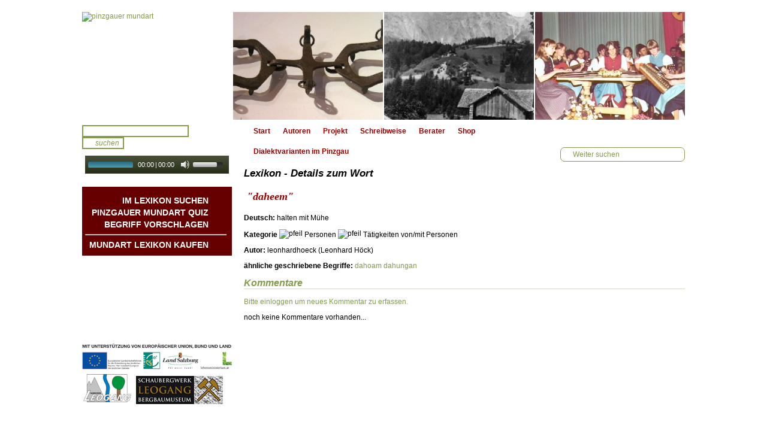

--- FILE ---
content_type: text/html; charset=UTF-8
request_url: http://www.pinzgauer-mundart.at/lexikon/wort/daheem
body_size: 3030
content:


<!DOCTYPE html PUBLIC "-//W3C//DTD XHTML 1.0 Transitional//EN" "http://www.w3.org/TR/xhtml1/DTD/xhtml1-transitional.dtd">
<html xmlns="http://www.w3.org/1999/xhtml">
<head>
<meta http-equiv="Content-Type" content="text/html; charset=utf-8" />
<title>Details zum Wort: daheem - Pinzgauer Mundart Lexikon</title>
<meta http-equiv="Content-Language" content="de" />
	<meta name="description" content="Details zum Wort: daheem. Mundart Begriff f&uuml;r halten mit Mühe" />
	<meta name="keywords" content="Wort, daheem, halten mit Mühe, pinzgauer, mundart, lexikon, deutsch, wï¿½rterbuch" />
<meta name="author" content="klubarbeit.net" />
<meta name="publisher" content="pinzgauer-mundart.at" />
<meta name="copyright" content="pinzgauer-mundart.at" />
<meta name="geo.placename" content="Huetten 10, 5771 Leogang, Österreich" />
<meta name="geo.position" content="47.441800;12.710216" />
<meta name="geo.region" content="AT-Salzburg" />
<meta name="ICBM" content="47.441800, 12.710216" />
<meta name="Robots" content="index, follow"/>
<link rel="shortcut icon" href="http://www.pinzgauer-mundart.at/favicon.ico" />
<link href="http://www.pinzgauer-mundart.at/css/main.css" rel="stylesheet" type="text/css" />
<!--[if IE 6]><link rel="stylesheet" type="text/css" href="http://www.pinzgauer-mundart.at/css/ie6styles.css" /><![endif]-->
<!--[if IE 7]><link rel="stylesheet" type="text/css" href="http://www.pinzgauer-mundart.at/css/ie7styles.css" /><![endif]-->
<link href="http://www.pinzgauer-mundart.at/jscripts/mediaelement/mediaelementplayer.css" rel="stylesheet" type="text/css" />
<link href="http://www.pinzgauer-mundart.at/jscripts/imagezoom/imagezoom.css" rel="stylesheet" type="text/css" />
<link href="http://www.pinzgauer-mundart.at/jscripts/menumatic/MenuMatic.css" rel="stylesheet" type="text/css" />
<script type="text/javascript" src="http://www.pinzgauer-mundart.at/jscripts/mootools-1.2.5-core-yc.js"></script>
<script type="text/javascript" src="http://www.pinzgauer-mundart.at/jscripts/mootools-1.2.5.1-more.js"></script>
<script type="text/javascript" src="http://www.pinzgauer-mundart.at/jscripts/swfobject.js"></script>
<script type="text/javascript" src="http://www.pinzgauer-mundart.at/jscripts/clientcide/clientcide.2.2.0.compressed.js"></script>
<script type="text/javascript" src="http://www.pinzgauer-mundart.at/jscripts/imagezoom/imagezoom.js"></script>
<script type="text/javascript" src="http://www.pinzgauer-mundart.at/jscripts/menumatic/MenuMatic_0.68.3-source.js"></script>
<script type="text/javascript" src="http://www.pinzgauer-mundart.at/jscripts/mediaelement/jquery.js"></script>
<script type="text/javascript" src="http://www.pinzgauer-mundart.at/jscripts/mediaelement/mediaelement-and-player.js"></script>
<script type="text/javascript" src="http://www.pinzgauer-mundart.at/jscripts/pmjs.js"></script>
<!--<script type="text/javascript" src="http://www.pinzgauer-mundart.at/nifty/niftyplayer.js"></script>-->
    <script type="text/javascript" src="http://www.pinzgauer-mundart.at/jscripts/pm_mediaelement.js"></script>
 <script type="text/javascript">
<!--
var lex_words_id = 252; // word id for javascript
-->
</script><meta property="og:title" content="Pinzgauer Mundart Lexikon"/>
<meta property="og:type" content="website"/>
<meta property="og:image" content="http://www.pinzgauer-mundart.at/layout/ogimage-std.png"/>
<meta property="og:image:width" content="600"/>
<meta property="og:image:height" content="315"/>
	<meta property="og:site_name" content="Pinzgauer Mundart"/>
	<meta property="og:description" content="Details zum Wort: daheem. Mundart Begriff f&uuml;r halten mit Mühe" />
</head>

<body>
<div id="fb-root"></div>
	<div id="centeringcontainer">

		<div class="redline"></div>
				<div id="headercontainer">
			<a href="http://www.pinzgauer-mundart.at/" title="pinzgauer mundart"><img src="http://www.pinzgauer-mundart.at/layout/pm_logo.gif" alt="pinzgauer mundart" border="0" /></a>
			<a href="http://www.pinzgauer-mundart.at/teaser_images/8.jpg" title="Staigaisn" rel="imagezoom[global]"><img src="http://www.pinzgauer-mundart.at/teaser_images/8_thumb.jpg" alt="Staigaisn" border="0" /></a>
			<a href="http://www.pinzgauer-mundart.at/teaser_images/3.jpg" title="Keglboo" rel="imagezoom[global]"><img src="http://www.pinzgauer-mundart.at/teaser_images/3_thumb.jpg" alt="Keglboo" border="0" /></a>
			<a href="http://www.pinzgauer-mundart.at/teaser_images/4.jpg" title="Stuummuse" rel="imagezoom[global]" class="lastitem" ><img src="http://www.pinzgauer-mundart.at/teaser_images/4_thumb.jpg" alt="Stuummuse" border="0" /></a>
			<div class="clearclass"></div>
		</div>
		<div class="redline"></div>
				<div id="menucontainer">
			<div id="searchbox">
				<form name="searchform" id="searchform" method="post" action="http://www.pinzgauer-mundart.at/lexikon/suche" enctype="application/x-www-form-urlencoded">
					<input type="text" name="searchtext" id="searchtext" value="" title="Suchbegriff eingeben" class="searchtext" />
					<input type="submit" name="searchsubmit" id="searchsubmit" value="suchen" alt="suchen" title="suchen" />
				</form>
			</div>
			<div id="audiobox">
				<!--<object type="application/x-shockwave-flash" data="http://www.pinzgauer-mundart.at/nifty/niftyplayer.swf?as=0" width="165" height="40" id="pmplayer">
					<param name="movie" value="http://www.pinzgauer-mundart.at/nifty/niftyplayer.swf?as=0" />
					<param name="allowScriptAcess" value="sameDomain" />
					<param name="quality" value="best" />
					<param name="bgcolor" value="#849B4D" />
					<param name="scale" value="noScale" />
					<param name="salign" value="TL" />
				</object>
				-->
                <audio id="pmplayer" src="/jscripts/mediaelement/point1sec.mp3" type="audio/mp3" controls="controls" style="width: 235px; height: 30px;"></audio>
				<h2 class="clearclass"><a href="#" id="player_autostart_toggle" title="autostart an/aus">Autoplay</a> audio galerie</h2>
			</div>
			<div id="audiochoosebox">
				<ul id="audiolist">
							<li></li>
				</ul>
				<div id="lexikonlinks">
				<a href="http://www.pinzgauer-mundart.at/lexikon" title="im Lexikon suchen" class="lexikonlink" style="font-size:14px; text-transform:uppercase;">Im Lexikon suchen</a>
				<a href="http://www.pinzgauer-mundart.at/quiz" title="NEU: Pinzgauer Mundart Quiz" style="font-size:14px; text-transform:uppercase;">Pinzgauer Mundart QUIZ</a>
				<a href="#" title="Begriff vorschlagen" class="addwordlink" style="font-size:14px; text-transform:uppercase;" id="add_word_button">Begriff vorschlagen</a>
									<hr />
					<a href="http://www.pinzgauer-mundart.at/info/shop" title="NEU: Pinzgauer Mundart Shop" class="quizlink" style="font-size:14px; text-transform:uppercase;">Mundart Lexikon Kaufen</a>
				</div>
			</div>
			<div id="additionalbox">
				<a href="http://www.pinzgauer-mundart.at/autoren/dichtung" title="Mundart Dichter" class="lexikonlink">Mundart DichterInnen</a>
				<a href="http://www.pinzgauer-mundart.at/autoren/geschichten" title="Mundart Geschichten" class="lexikonlink">Geschichten &amp; Br&auml;uche</a>
				<a href="http://www.pinzgauer-mundart.at/autoren/lieder" title="Mundart Lieder" class="lexikonlink">Liedbeispiele</a>
										<a href="http://www.pinzgauer-mundart.at/info/kontakt" title="Kontakt">Kontakt</a>
			<a href="http://www.pinzgauer-mundart.at/info/impressum" title="Impressum">Impressum</a>
			<a href="http://www.pinzgauer-mundart.at/info/datenschutz" title="Datenschutz">Datenschutz</a>
				</div>
			<div id="iconbox">
			<a href="http://www.europa.eu/" target="_blank" title="Unterst&uuml;tzt von Europ&auml;ischer Union, Bund und Land"><img src="http://www.pinzgauer-mundart.at/icon/logoleiste.gif" alt="" border="0" /></a>
			<a href="http://www.leogang.at" title="Gemeinde Leogang - Salzburger Land" target="_blank"><img src="http://www.pinzgauer-mundart.at/icon/icon_leogang.gif" border="0" alt="Gemeinde Leogang - Salzburger Land" /></a>
			<a href="http://www.museum-leogang.at" title="Museum Leogang - Salzburger Land" target="_blank"><img src="http://www.pinzgauer-mundart.at/icon/icon_mueseum.gif" border="0" alt="Museum Leogang - Salzburger Land" /></a>
				<!--<a href="http://www.europa.eu/" title="Europ&auml;ische Union" target="_blank"><img src="http://www.pinzgauer-mundart.at/icon/icon_eu.gif" border="0" alt="Europ&auml;ische Union" /></a><a href="http://www.salzburg.gv.at/" title="Land Salzburg" target="_blank"><img src="http://www.pinzgauer-mundart.at/icon/icon_landsalzburg.gif" border="0" alt="Land Salzburg" /></a>-->
				<div class="clearclass"></div>
			</div>
					</div>
				<div id="maincontainer">
			<ul id="mainmenu">
			<li><a href="http://www.pinzgauer-mundart.at/info/startseite" title="Start">Start</a></li>
			<li><a href="http://www.pinzgauer-mundart.at/info/autoren" title="Autoren">Autoren</a></li>
			<li><a href="http://www.pinzgauer-mundart.at/info/projekt" title="Projekt">Projekt</a></li>
			<li><a href="http://www.pinzgauer-mundart.at/info/schreibweise" title="Schreibweise">Schreibweise</a></li>
			<li><a href="http://www.pinzgauer-mundart.at/info/berater" title="Berater">Berater</a></li>
			<li><a href="http://www.pinzgauer-mundart.at/info/shop" title="Shop">Shop</a></li>
			<li><a href="http://www.pinzgauer-mundart.at/info/dialektvarianten-im-pinzgau" title="Dialektvarianten im Pinzgau">Dialektvarianten im Pinzgau</a></li>
	</ul>																<a href="#" title="zur&ouml;ck" class="backlink" id="detail_backlink">Weiter suchen</a>
<h1>Lexikon - Details zum Wort</h1>
<a href="http://www.pinzgauer-mundart.at/lex_words_audio/252.mp3" title="Wort anh&ouml;ren" class="play_audio_file audiolink">&nbsp;</a>
<p class="word_mundart">&quot;daheem&quot;</p>
<div><strong>Deutsch:</strong> halten mit Mühe </div>

	<p class="category_breadcrumb"><strong>Kategorie </strong><img src="http://www.pinzgauer-mundart.at/layout/arrow_right_white.gif" alt="pfeil" border="0" /> Personen <img src="http://www.pinzgauer-mundart.at/layout/arrow_right_white.gif" alt="pfeil" border="0" /> Tätigkeiten von/mit Personen</p>
<p><strong>Autor:</strong> leonhardhoeck (Leonhard Höck)</p>
<p><strong>&auml;hnliche geschriebene Begriffe:</strong> <a href="http://www.pinzgauer-mundart.at/lexikon/wort/dahoam" title="&auml;hnlicher Begriff: daheim">dahoam</a> 
<a href="http://www.pinzgauer-mundart.at/lexikon/wort/dahungan" title="&auml;hnlicher Begriff: verhungern">dahungan</a> 
</p>

<div id="word_comments">
<h2>Kommentare</h2>
<a href="#" title="bitte Einloggen oder Registrieren" onclick="$('user_login_action').fireEvent('click');return false;">Bitte einloggen um neues Kommentar zu erfassen.</a><p>noch keine Kommentare vorhanden...</p>
</div>

																						<noscript><p class="error">Bitte aktivieren Sie Javascript in Ihrem Browser um alle Funktionen dieser Webseite nutzen zu k&ouml;nnen!!</p></noscript>
		</div>

<div id="footer">
			&copy; Dr. Alois Schwaiger :: Dietrichsteinstr. 8 :: 5020 Salzburg :: <a href="/alois.schwaiger|aon.at" title="Email" class="obmlink">Email</a>
			<div id="footer_bottomlogo"></div>
		</div>
	</div>
</body>
</html>

--- FILE ---
content_type: text/css
request_url: http://www.pinzgauer-mundart.at/css/main.css
body_size: 4137
content:
@charset "utf-8";
/* CSS Document pinzgauer-mundart.at */

body,td,th {
	font-family: Arial, Helvetica, sans-serif;
	font-size: 12px;
	color: #000;
}
body {
	background-color: #FFF;
	margin:15px 0 0 0;
	padding:0;
}
a:link {
	color: #849B4D;
	text-decoration: none;
}
a:visited {
	text-decoration: none;
	color: #849B4D;
}
a:hover {
	text-decoration: none;
	color: #600;
}
a:active {
	text-decoration: none;
	color: #849B4D;
}
h1 {
	font-size: 17px;
	font-style:italic;
}
h2 {
	font-size: 16px;
	font-style:italic;
	color:#849B4D;
	border-bottom:1px solid #D2D8C2;
}
h3 {
	font-size: 14px;
}

.floatbreaker { clear:both; height:1px; margin:0; padding:0; }

/* CONTAINERS */

#centeringcontainer {
	width:1006px;
	margin:auto;
	background:url(../layout/green_rightside.gif) repeat-y top left;
}

.redline {
	height:3px;
	padding-bottom:2px;
	background:url(../layout/red_line.gif) no-repeat #FFF;
}

.clearclass {
	clear:both;
}

#headercontainer {
	height:180px;
	padding-bottom:2px;
	background-color:#FFF;
}

#headercontainer_left {
	float:left;
	width:250px;
	height:180px;
	padding-bottom:2px;
}

#leftwrapcontainer {
	float:left;
	width:250px;
	margin-right:16px;
}

#headercontainer a {
	display:block;
	float:left;
	width:250px;
	height:180px;
	margin-right:2px;
	overflow:hidden;
}
#headercontainer .lastitem {
	margin-right:0px;
}

#menucontainer {
	float:left;
	width:250px;
	min-height:350px;
	margin-right:20px;
	padding-bottom:70px;
}

.greenstart {
	height:9px;
	background:url(../layout/green_menutop.gif) no-repeat #FFF;
}

#maincontainer {
	float:left;
	width:736px;
	min-height:200px;
	padding-bottom:20px;
}
#maincontainer h1, #maincontainer h2 {
	clear:left;
}

#mainmenu {
	margin:5px 5px 5px 0;
	padding:0;
	width:460px;
	list-style-type:none;
}
#mainmenu li { float:left; }
#mainmenu a { display:block; color:#900; margin-right:5px; padding-left:16px; background:url(../layout/bullet_pmgreen.gif) no-repeat; font-weight:bold; margin-bottom:20px; }
#mainmenu a:hover { color:#849B4D; }
#mainmenu .menu-current { background-image:url(../layout/arrow_down_white.gif); }

#footer {
	position:relative;
	clear:both;
	height:20px;
	line-height:20px;
	background:url(../layout/green_footer.gif) no-repeat #FFF;
	padding:0 0 0 258px;
	color:#999;
	font-size:11px;
}
#footer a { color:#888686; }
#footer_bottomlogo { position:absolute; width:167px; height:64px; top:-64px; left:75px; background:url(../layout/pm_logo_bottom.gif); }


#searchbox { background-color:#FFF; padding:2px 0px 3px 0px; }
#searchbox form { margin:0; padding:0; }
#searchbox input { background-color:#FFF; border:2px solid #849B4D; font-size:12px; color:#849B4D; font-style:italic; }
#searchbox input[type=text] { width:170px; }
#searchbox input[type=submit] { width:70px; background:url(../layout/icon_search.gif) no-repeat; cursor:pointer; text-align:right; }


#audiobox { padding:8px 9px 8px 5px; text-align:right; z-index:-10; }
#audiobox #playbutton { display:block; background:url(../layout/icon_play.gif) no-repeat center center; width:20px; height:20px; cursor:pointer; float:right; }
#audiobox #playbutton:hover { background-image:url(../layout/icon_play_hover.gif) }
#audiobox #pausebutton { display:block; background:url(../layout/icon_pause.gif) no-repeat center center; width:20px; height:20px; cursor:pointer; float:right; }
#audiobox #pausebutton:hover { background-image:url(../layout/icon_pause_hover.gif) }
#audiobox h2 { padding-right:4px; font-size:11px; color:#FFF; margin:0; padding:0; border:0; }

#audiochoosebox { padding:8px 9px 8px 5px; text-align:right; background-color:#660000; color:#FFF; }
#audiochoosebox a { color:#FFF; }

#audiolist { margin:0 0 5px 0; padding:0; list-style-type:none; font-style:italic; }
#audiolist a { display:block; padding-right:20px; background:url(../layout/icon_sound.gif) no-repeat top right; }
#audiolist a:hover { background-image:url(../layout/icon_sound_hover.gif); }
#audiolist .nowplaying a { background-image:url(../layout/icon_sound_hover.gif); }

#player_autostart_toggle { margin-right:10px; font-size:10px; color:#FFF; }
#player_autostart_toggle.noautostart { color:#900 !important; }

#add_word_button { line-height:20px; font-weight:bold; padding-right:20px; background:url(../layout/icon_addword.gif) no-repeat top right; margin-right:10px; }

#additionalbox { padding:8px 9px 8px 5px; text-align:right; }
#additionalbox a { display:block; color:#FFF; line-height:20px; font-weight:bold; padding-right:20px; background:url(../layout/page_white_text.gif) no-repeat top right; margin-right:10px; }
#additionalbox a:hover, #additionalbox .menu-current { color:#900; }
#additionalbox .menu-current { background-image:url(../layout/page_white_text_current.gif); }

#lexikonlinks { text-align:right; }
#lexikonlinks a { display:block; color:#FFF; line-height:20px; font-weight:bold; padding-right:20px; background:url(../layout/page_red_text.gif) no-repeat top right; margin-right:10px; }
#lexikonlinks a:hover, #lexikonlinks .menu-current { color:#849B4D; }
#lexikonlinks .addwordlink { background-image:url(../layout/icon_addword.gif); }
#lexikonlinks .lexikonlink { background-image:url(../layout/icon_lupe_red.gif); }
#lexikonlinks .quizlink { background-image:url(../layout/star.png); }

#iconbox { padding:4px 0px 4px 0px; text-align:left; background-color:#FFF; font-size:9px; }
#iconbox p { margin:0; padding:0 0 0 5px; color:#999; }

#imagelist { margin:0 0 0 0; padding:0; list-style-type:none; }
#imagelist a { display:block; border-bottom:2px solid #FFF; }

#audiochoosebox, #additionalbox { border-top:2px solid #FFF; }



.clearhere {
	clear:both;
}

.error, .message {
	clear:both;
	list-style-type:none;
	margin:5px 0 5px 0;
	padding:5px;
	background-color:#900;
	border:1px solid #000;
	color:#FFF;
	font-size:11px;
}
.message { background-color:#849B4D; }
.error li, .message li { padding-left:20px; background:url(../layout/error_red.gif) no-repeat; }
.message li { background-image:url(../layout/accept_green.gif); }


/* LEXIKON FRONT VIEW STYLES */

#cat_selectors {
	clear:both;
	float:right;
	width:220px;
	text-align:left;
}
.catchooserlink { line-height:20px; font-weight:bold; padding-left:20px; background:url(../layout/arrow_right_green.gif) no-repeat top left; }
#javascript_catmenu { display:none; margin:0; padding:0; list-style-type:none; width:220px; }
#javascript_catmenu .js_root_cat { text-decoration:none; display:block; padding:4px 6px 4px 20px; background-color:#fff ; -moz-border-radius: 7px; -webkit-border-radius: 7px; border:1px solid #849B4D; background:url(../layout/arrow_right_white.gif) 2px 4px no-repeat; }


.categorylisting { margin:0 0 0 0px; padding:0; list-style-type:none; }
.categorylisting li a { display:block; padding-left:20px; background:url(../layout/arrow_down_white.gif) no-repeat top left; font-weight:bold; }
.categorylisting li ul { margin:0; padding:0; margin-bottom:20px; list-style-type:none; }
.categorylisting li ul li { margin-left:40px; }
.categorylisting li ul li a { display:block; padding-left:20px; background:url(../layout/bullet_pmgreen.gif) no-repeat top left;}

#wordlistingtable {
	border-collapse:collapse;
	width:100%;
}
#wordlistingtable th { text-align:left; font-weight:bold; color:#849B4D; padding:2px; }
#wordlistingtable th a { display:block; padding-left:20px; background:url(../layout/arrow_sort_grey.gif) no-repeat;  }
#wordlistingtable th a.current_sort { background:url(../layout/arrow_sort.gif) no-repeat;  }
#wordlistingtable td { text-align:left; color:#000; padding:2px; border:1px solid #CCC; vertical-align:top; }
#wordlistingtable .odd-row { background-color:#EFEFEF; }
#wordlistingtable th { background-color:#CCC; border:1px solid #CCC; }
#wordlistingtable td.mediarow { border-left:0; border-right:0; }
#wordlistingtable tr.tr_hovered { background-color:#D7DFC3; }
#wordlistingtable td a:visited { color:#B8C893; }
#wordlistingtable .word_artikel { font-size:smaller; font-style:italic; }
#wordlistingtable .beispielinfo { font-size:smaller; font-style:italic; display:inline; margin-left:10px; color:#900; }
#wordlistingtable .beispielinfo p { margin:0; padding:0; display:inline; }

.detailbeispielinfo { font-style:italic; display:inline; margin-left:10px; color:#849B4D; }
.detailbeispielinfo p { display:inline; margin:0; padding:0; }


.play_audio_file { display:block; }

.tip { border:1px dotted #849B4D; background-color:#FFF; padding:4px; }
.tip-title { font-weight:bold; }
.tip-text { color:#CCC; }

.category_breadcrumb img { vertical-align:bottom; }

.alphaindexcontainer { margin:5px 5px 5px 0; }
.alphaindexcontainer a { }
.alphaindexcontainer a.current_index { color:#600; }

.pageindexcontainer { margin:5px 5px 5px 0; }
.pageindexcontainer a.current_index { color:#600; }
.pageindexcontainer a.nopageswitch { cursor:default; color:#999; }
.directprevnext { float:left; width:180px;  margin-right:10px; }
.directlinks { float:left; width:280px;  margin-right:10px; }
.pagetext { float:left; width:259px; font-size:11px; text-align:right; }


.word_mundart { font-size:18px; font-style:italic; font-family:Georgia, "Times New Roman", Times, serif; font-weight:bold; color:#900; margin-left:5px; }
.word_icons { float:left; width:270px; height:137px; }

.audiolink { background:url(../layout/icon_audio_detail.jpg) no-repeat; display:block; float:right; width:130px; height:115px; margin:5px 5px 0 5px; }
/*.backlink { clear:both; display:block; float:right; width:150px; padding-right:20px; background:url(../layout/arrow_right_white.gif) no-repeat top right; text-align:right; font-weight:bold; }*/
.backlink { text-decoration:none; display:block; padding:4px 6px 4px 20px; background-color:#fff ; -moz-border-radius: 7px; -webkit-border-radius: 7px; border:1px solid #849B4D; background:url(../layout/arrow_right_white.gif) 2px 4px no-repeat; display:block; float:right; width:180px; }

.wordimagelist { list-style-type:none; margin:0; padding:0; }
.wordimagelist li { width:252px; float:left; margin:2px; }
.wordimagelist img { border:1px solid #000; }

.comment_text { border:1px solid #CCC; background-color:#EFEFEF; width:350px; height:50px; font-family:Tahoma, Geneva, sans-serif; font-size:11px; }
.comment_text:hover { background-color:#C5CEAF; border:1px solid #000; }

#usermanagementcontainer { width:270px; float:right; height:40px; text-align:right; font-size:11px; }

.stickyform label {
	margin-top:5px;
	color:#000;
	display:block;
	text-align:left;
}
.stickyform .field_info {
	color:#CCC;
	display:block;
	width:250px;
	margin-right:5px;
	font-style:italic;
	font-size:11px;
}
.stickyform input {
	border:solid 1px #CCC;
	background-color:#EFEFEF;
	width:250px;
}
.stickyform select {
	border:1px solid #666;
	background-color:#EFEFEF;
}
.stickyform fieldset {
	padding:8px;
}
.stickyform legend {
	margin-bottom:5px;
}
.stickyform .checkbox_sticky {
	width:auto;
	display:inline;
}
.stickyform textarea {
	border:1px solid #666;
	background-color:#EFEFEF;
	width:300px;
	height:100px;
}
#do_reload_page {
	padding-left:38px;
	line-height:35px;
	background:url(../layout/loading.gif) no-repeat;
}

.comment_container {
	margin-bottom:8px;
	padding:2px 5px 2px 5px;
	border:1px solid #CCC;
	background-color:#EFEFEF;
}
.comment_heading {
	margin:0;
	padding:0 0 2px 0;
	font-size:11px;
	color:#849B4D;
	border-bottom:1px dotted #999;
}
.comment_textcontainer {
	margin:0;
	padding:5px 0 0 5px;
}

.comment_delete_action {
	float:right;
	width:16px;
	height:16px;
}

#user_comment_action {
	display:block;
	margin-bottom:5px;
	padding-left:20px;
	background:url(../layout/comments_white.gif) no-repeat;
}

.autocompleter-choices {
	margin:0;
	padding:0;
	border:0;
    background-color:#C8D8A1 !important;
}
.autocompleter-choices li {
	border:0px !important;
	font-family:Tahoma, Geneva, sans-serif;
	font-size:11px;
	background-color:#C8D8A1;
	color:#000;
    margin: 2px;
}

#author-acc { min-height:600px; }
.toggler {
	cursor:pointer;
	border-bottom:1px solid #849B4D;
	padding:3px;
	margin-top:5px;
	clear:both;
	font-family:Georgia, "Times New Roman", Times, serif;
	font-style:italic;
}
.element { }

.author_images { float:left; width:270px; padding:5px; }
.author_images img { margin-bottom:2px; border:1px solid #000; }
.author_audio { float:left; width:400px; padding:5px; margin-right:10px; }
.author_audio a { padding-left:27px; background:url(../layout/sound_none.png) no-repeat; }
.author_audio a:hover { background:url(../layout/sound.png) no-repeat; }

#newestwords_info { float:right; width:200px; border:1px solid #849B4D; padding:2px; margin:5px; }
#newestwords_info p, #newestwords_info ul { margin:2px; padding:2px; }
#newestwords_info ul { list-style-type:none; }
#newestwords_info a, #newestwords_info img  { display:inline; }
#newestwords_info img { vertical-align: bottom; }

.clickMobile {
    display: block;
    text-align: center;
    margin-top: 10px;
    color:#000 !important;
}
.clickMobile:hover {
    color:#000 !important;
}

.bigfont td, .bigfont th { font-size:larger !important; }

#guestbook_comment_action { line-height:20px; font-weight:bold; padding-left:20px; background:url(../layout/comments_add_white.gif) no-repeat; margin-bottom:10px; display:block; }

#pmquiz .radio-quiz { margin-left:-20px; }
#pmquiz .word_answers { margin-left:150px; }
#pmquiz fieldset { display:none; -webkit-border-radius: 8px; -moz-border-radius: 8px; border-radius: 8px; border-color:#660000; }
#pmquiz fieldset legend { font-weight:bold; }
#pmquiz .confirmWord, #pmquiz .quizReady { display:block; line-height:40px; font-size:18px; font-weight:bold;  }
#pmquiz .confirmWord { background:url(../layout/quiz-next.png) no-repeat center left; padding-left:35px; }
#pmquiz .quizReady { background:url(../layout/quiz-finish.png) no-repeat center left; padding-left:35px; }

#quizstart { display:block; font-size:xx-large; font-weight:bold; margin:15px; background:url(../layout/quiz-start.png) no-repeat center left; padding-left:40px; }
#quizover { }

.wordresult { 
	margin-bottom:10px;
	border:1px solid #666;
	padding:4px; height:85px;
	-moz-border-radius: 8px;
	border-radius: 8px; 
	padding:8px;
	background:#B7C497;
}
.wordresult .word_mundart { width:260px; float:left; margin-right:5px; }

#quiz-timer { float:right; width:150px; }

.fbshare { 
	background:#B7C497;
	border:1px solid #600;
	-webkit-border-radius: 8px;
	-moz-border-radius: 8px;
	border-radius: 8px; 
	padding:8px;
}

#newSeedButton { display:none; margin-top:40px; background-color:#FFF; border:0; color:#849B4D; font-weight:bold; cursor:pointer; }

/*** GUTSCHEINE ***/

.ebook_checkout_box {
	margin: 25px 0px;
	padding: 15px;
	background: #EFEFEF;
	border: 1px solid #CCC;
	border-radius: 5px;
}

#gutscheinform {
	margin-top: 25px;
}

.gutscheine_listing {
	float: left;
	overflow: hidden;
	margin-bottom: 10px;
	margin-right: 25px;
}
.gutschein_preview {
	width: 180px;
	height: 397px;
	text-align: center;
	float: left;
	margin: 10px;
}
.gutscheine_listing h2 {
	font-size: 13px;
	font-weight: normal !important;
	margin-bottom: 5px;
	margin-top: 2px;
	padding: 0px;
	text-align: center;
}
.gutschein_img img {
	margin-bottom: 6px;
	-webkit-box-shadow: 0px 0px 5px 0px rgba(50, 50, 50, 0.75);
	-moz-box-shadow:    0px 0px 5px 0px rgba(50, 50, 50, 0.75);
	box-shadow:         0px 0px 5px 0px rgba(50, 50, 50, 0.75);
	max-width: 100%;
	height: auto;
}

.goback {
	display: inline-block;
	margin-top: 15px;
	padding: 2px 4px;
	background: #FF9900;
	border: 1px solid #000;
	color:#000 !important;
	font-size: 14px;
}

.gutschein_payment { margin-top: 15px; }
.gutschein_payment .form_row { overflow: hidden; margin-bottom: 5px; }
.gutschein_payment label { float: left; width: 130px; margin-right: 5px; }
.gutschein_payment input, .gutschein_payment select { float: left; width: 250px; }
input.gutschein_plz { width: 50px; margin-right: 3px; }
input.gutschein_wohnort { width: 194px; margin-right: 3px; }
input.submit_button { float: right; width: 80px; }
input.error { border-color: #990000; }
.gutscheine_listing .gutschein_info { display: none; }

.gutscheinpreisfield input { width:43px; height:14px; font-size:12px; margin-bottom: 3px; }

.gutschein_info_content { padding:20px; }

.gutscheinUebersicht { border-collapse: collapse; }
.gutscheinUebersicht td, .gutscheinUebersicht th { padding:4px; text-align:left; vertical-align:top; border:1px solid #CCC; }
#gutscheinorderform, #gutscheinpaypalform form { background:none !important; background-image:none !important; }
#gutscheinorderform input { text-align:left; width:auto; display:block; font-size:16px; text-transform:uppercase; }
#gutscheinorderform input:hover { background-color:#f2b01e; }
.gutschein-paypal-submit { width: auto !important; height: auto !important; border:0px; }
#gutscheinpaypalform img { border:0px; }

.pp_inline h2 { margin-top:0px !important; }

#gutscheinorderform br {
	display: inline;
}

.gutscheinOrderButton {
	background-color: #849b4d;
	color: #000;
	border: 1px solid #CCC;
	padding: 4px 8px;
	-webkit-box-shadow: 0px 0px 5px 0px rgba(50, 50, 50, 0.75);
	-moz-box-shadow:    0px 0px 5px 0px rgba(50, 50, 50, 0.75);
	box-shadow:         0px 0px 5px 0px rgba(50, 50, 50, 0.75);
}
.gutscheinOrderButton:hover {
	background-color: #6e833e !important;
}

--- FILE ---
content_type: application/javascript
request_url: http://www.pinzgauer-mundart.at/jscripts/pmjs.js
body_size: 3176
content:
// pm front - 2009 - gingebaker - klubarbeit.net
var ka_root_url = "http://www.pinzgauer-mundart.at";
var ka_lex_search = "http://www.pinzgauer-mundart.at/json/lexsearch";
window.addEvent("domready", initPm);

// jquery no conflict
$.noConflict();

function initPm() {
	if(Clientcide)
	   Clientcide.setAssetLocation(ka_root_url+"/jscripts/clientcide");
	initImageZoom();
	initZebraTable();
	initCatMenu();
	//initPageSwitcher();
	//initCommentSwitch();
	initMaincontainerTips();
	initUserActions();
	initGuestbookActions();
	initLexikonSearch();
	initAuthorAcc();
	obfuscateEmail();
	initDetailBacklink();
	//document.body.addEvent('contextmenu', function() { return false; });
}


function initDetailBacklink() {
	if($('detail_backlink')) {
		$('detail_backlink').addEvent('click',function() {
			if($('searchreturnform')) {
				$('searchreturnform').submit();
			} else {
				javascript:history.back();	
			}
			return false;
		});
	}
}

function obfuscateEmail() {
	$$('.obmlink').each(function(el) { 
		el.set('href','mailto:' + el.get('href').replace('|','@').replace('/','')); 
	});
}

function initZebraTable() {
	if(!$('wordlistingtable'))
		return false;
	wordtable = new HtmlTable($('wordlistingtable'), {zebra: true, classZebra: "odd-row"});
	$$('#wordlistingtable tr').each(function(item) {
		item.addEvent('mouseover', function() { this.addClass('tr_hovered'); });
		item.addEvent('mouseout', function() { this.removeClass('tr_hovered'); });
	});
}

function initAuthorAcc() {
	if(!$('author-acc'))
		return false;
	var stretchers = $$('#author-acc div.atStart');
	var togglers = $$('#author-acc h3.atStart');
	var accordion = new Accordion(togglers, stretchers, {
		opacity: false,
		display: -1,
		alwaysHide: true,
		onActive: function(toggler, element){
			toggler.setStyle('backgroundColor', '#EFEFEF');
		},
		onBackground: function(toggler, element){
			toggler.setStyle('backgroundColor', '#EFEFEF');
		}
	}, $('author-acc'));	
}


function initMaincontainerTips() {
	//var audiotips = new Tips('a.play_audio_file');
}

function initCatMenu() {
	if(!$('javascript_catmenu'))
		return false;
	$('catchooserlink').dispose();
	$('javascript_catmenu').setStyle('display','block');
	var catmenu_js = new MenuMatic({
		id: 'javascript_catmenu',
		opacity: 90,
		direction: {x: 'left',y: 'down'},
		tweakSubsequent: {x: 0,y: -50},
		effect: 'slide & fade',
		duration: 800,
		onShowSubMenu_begin: function(c) { if(c.btn.hasClass('js_root_cat')) $('wordlistingtable').fade(0.30); },
		onHideSubMenu_complete: function(c) { if(c.btn.hasClass('js_root_cat')) $('wordlistingtable').fade('in'); }
	}); 
}

function initPageSwitcher() {
	var directlinks = $$('.directlinks');
	directlinks.each(function(item) {
		item.fade('hide');
	});
	var pageswitches = $$('.directprevnext a');
	pageswitches.each(function(item) {
		item.addEvent('mouseover',function() {
			directlinks.each(function(dl) {
				dl.fade('show');
				pageswitches.removeEvents('mouseover');
			});
		});
	});
}

/*function initCommentSwitch() {
	if(!$('newcommentswitch'))
		return false;
	var comment_dialog = new StickyWin({
		  draggable: true,
		  relativeTo: $('newcommentswitch'),
		  edge: 'bottomLeft',
          showNow: false,
		  width: 400,
          height: 250,
		  allowMultiple: false,
		  content: StickyWin.ui('Kommentar verfassen:', 'Ihr Text:<br/><textarea name="comment_textarea" id="comment_textarea" class="comment_text"></textarea>', {
			cornerHandle: true,
			width: '400px',
			buttons: [{
			  text: 'Kommentar Absenden'
			}]
		  })
	});
	$('newcommentswitch').addEvent('click', function() {									 
		comment_dialog.show();
		return false;
	});
}*/

// User Actions
function initUserActions() {
	if($('user_register_action')) {
		$('user_register_action').addEvent('click',function() {
			showAjaxFormPopup("Neue Registrierung","register","saveRegister");
			return false;
		});
	}
	if($('user_login_action')) {
		$('user_login_action').addEvent('click',function() {
			showAjaxFormPopup("Mundart Login","login","doLogin");
			return false;
		});
	}
	if($('user_logout_action')) {
		$('user_logout_action').addEvent('click',function() {
			showAjaxFormPopup("Ausloggen","logout","doLogout");
			return false;
		});
	}
	if($('user_setting_action')) {
		$('user_setting_action').addEvent('click',function() {
			showAjaxFormPopup("Daten editieren","setting","changeSetting");
			return false;
		});
	}
	if($('user_comment_action')) {
		$('user_comment_action').addEvent('click',function() {
			showAjaxFormPopup("Kommentar eintragen","comment","addComment");
			return false;
		});
	}
	$$('.comment_delete_action').each(function(item) {
		item.addEvent('click',deleteUserComment);
	});
	if($('add_word_button')) {
		$('add_word_button').addEvent('click',function() {
			showAjaxFormPopup("Begriff vorschlagen","newword","addNewword");
			return false;
		});
	}
}


function initGuestbookActions() {
	if($('guestbook_comment_action')) {
		$('guestbook_comment_action').addEvent('click',function() {
			showAjaxFormPopup("Eintrag schreiben","guestbook","addGuestbook");
			return false;
		});
	}
}

function deleteUserComment(e) {
	href = $(e.target).getParent();
	if(!confirm("Dieses Kommentar wirklich unwiderruflich loeschen?"))
		return false;
	theid = href.id.substr(8).stripTags();
	htmlRequest = new Request.HTML({
		url: ka_root_url+'/json/deleteComment',
		method: 'post',
		link: 'ignore',
		noCache: true,
		data: {comid: theid},
		onSuccess: function(responseTree, responseElements, responseHTML, responseJavaScript){
			if(responseHTML.trim() == "ok") {
				window.alert("Kommentar erfolgreich geloescht!!");	
				href.getParent().dispose();
			}
			else {
				res = responseHTML.stripScripts();
				window.alert("Kommentar konnte nicht geloescht werden!!\nCode:"+res);	
			}
		},
		onFailure: function() {
			window.alert("Fehler...");	
		}
	}).send();
	return false;
}


function showAjaxFormPopup(dialog_heading,action,saveaction) {
	action = action.stripTags();
	dialog_heading = dialog_heading.stripTags();
	saveaction = saveaction.stripTags();
	if(saveaction == "addComment" && (typeof(lex_words_id) == "undefined" || lex_words_id === false)) {
		window.alert("Keine Wordzuordnung gefunden");
		return false;
	}
	var popupform = new StickyWin.Ajax({
		url: ka_root_url+'/json/'+action,
		wrapWithUi: true,
		allowMultiple: false,
		width: 400,
		uiOptions: {	width: '400px'
		},
		caption: dialog_heading,
		handleResponse: function(response) {
			if (this.options.wrapWithUi) response = StickyWin.ui(this.options.caption, response, this.options.uiOptions);
			this.setContent(response);
			this.show();
			this.fireEvent('update');
			if($('popup_send_button')) {
				$('popup_send_button').addEvent('click', function() { saveAjaxForm(saveaction,this); }.bindWithEvent(this));	
			}
			stickyform = $(document.body).getElement('.stickyform');
			if(stickyform) {
				stickyform.addEvent('keyup', function(e) { if(e.key == 'enter' && e.target.tagName.toLowerCase() != "textarea") saveAjaxForm(saveaction,this); }.bindWithEvent(this));
			}
			firstel = $(document.body).getElement('.stickyform input');
			if(firstel) setFocus.delay(200,firstel);
			if($('do_reload_page')) {
				doPageReload.delay(2000);
			}
		}
	}).update();
}

function saveAjaxForm(action,dialog) {
	$('popup_send_button').set('disabled','disabled');
	//window.alert("sende Anmeldung "+action);
	querystring = $('popupform').toQueryString().parseQueryString();
	if(action == "addComment"  && (typeof(lex_words_id) == "undefined" || lex_words_id === false)) {
		window.alert("Keine Wordzuordnung gefunden");
		return false;
	}
	else if(action == "addComment")
		querystring.cmwordid = lex_words_id;

	htmlRequest = new Request.HTML({
		url: ka_root_url+'/json/'+action,
		method: 'post',
		link: 'ignore',
		noCache: true,
		data: querystring,
		onSuccess: function(responseTree, responseElements, responseHTML, responseJavaScript){
			if($('popup_send_button'))
				$('popup_send_button').set('disabled','');
			if(dialog.options.wrapWithUi) response = StickyWin.ui(dialog.options.caption, responseHTML, dialog.options.uiOptions);
			dialog.setContent(response);
			dialog.show();
			dialog.fireEvent('update');
			if($('popup_send_button')) {
				$('popup_send_button').addEvent('click', function() { saveAjaxForm(action,this); }.bindWithEvent(dialog));	
			}
			stickyform = $(document.body).getElement('.stickyform');
			if(stickyform) {
				//stickyform.addEvent('keyup', function(e) { if(e.key == 'enter') saveAjaxForm(action,this); }.bindWithEvent(this));
			}
			firstel = $(document.body).getElement('.stickyform input');
			if(firstel) setFocus.delay(200,firstel);
			if($('do_reload_page')) {
				doPageReload.delay(2000);
			}
		},
		onFailure: function() {
			window.alert("Fehler...");	
		}
	}).send();
	return true;
}


function initLexikonSearch() {
	if(!$('searchform') || !$('searchtext'))
		return;
	new Autocompleter.Ajax.Json($('searchtext'), ka_lex_search, {
		postVar: 'lexword',
		postData: {seckey: '425fm3'}, //additional key/value sets to send with the request
		ajaxOptions: {}, //additional settings passed to the instance of Request
		overflow: true,
		cache: true,
		width: 300,
		overflowMargin: 25,
		injectChoice: function(choice) {
		securechoice = choice ? choice.stripTags() : false;
			if(securechoice == "")
				return;
			var el = new Element('li').set('html', this.markQueryValue(securechoice));
			el.inputValue = securechoice;
			this.addChoiceEvents(el).inject(this.choices);
		},
		onShow: function() {
			if($('audiobox'))
				$('audiobox').setStyle('visibility','hidden');
		},
		onHide: function() {
			if($('audiobox'))
				$('audiobox').setStyle('visibility','visible');
		}
	});
	$('searchform').addEvent('submit',function() {
		if($('searchtext').get('value').trim() != "")
			return true;
		else
			return false;
	});
	
}


function doPageReload() {
	if(location.pathname.indexOf("register/complete/") >= 0)
		location.href = "http://www.pinzgauer-mundart.at";
	else
		location.reload();	
}

function setFocus() {
	this.focus();
}

--- FILE ---
content_type: application/javascript
request_url: http://www.pinzgauer-mundart.at/jscripts/pm_mediaelement.js
body_size: 2588
content:
// Mediaelement Controller, replacement for nifty
// working with jquery not mootools here...
window.addEvent("domready", initMediaelement);
var theplayer = false;
var thePlayerEl = false;
var playerrotateID = false;
var autostartcookie = false;
var didchecks = 0;

function initMediaelement() {
	if(!jQuery('#pmplayer').length) {
		alert("Mp3 Player wurde nicht gefunden...");
		return;
	}
	// initiating mediaelement
    thePlayerEl = jQuery('#pmplayer');
    jQuery('#pmplayer').mediaelementplayer({
        audioWidth: 240,
        // height of audio player
        audioHeight: 30,
        // initial volume when the player starts
        startVolume: 0.8,
        // useful for <audio> player loops
        loop: false,
        // enables Flash and Silverlight to resize to content size
        enableAutosize: true,
        // the order of controls you want on the control bar (and other plugins below)
        features: ['progress','current','duration','tracks','volume'],
        // Hide controls when playing and mouse is not over the video
        alwaysShowControls: false,
        // force iPad's native controls
        iPadUseNativeControls: false,
        // force iPhone's native controls
        iPhoneUseNativeControls: false,
        // force Android's native controls
        AndroidUseNativeControls: false,
        // turns keyboard support on and off for this instance
        enableKeyboard: true,
        // when this player starts, it will pause other players
        pauseOtherPlayers: true,
        // array of keyboard commands
        keyActions: [],
        success: function (mediaElement, domObject) {
            theplayer = mediaElement;
            pmPlayerReady();
        },
        // fires when a problem is detected
        error: function () {
            alert("MP3-Audio Dateien können in Ihrem Browser nicht abgespielt werden");
        }
    });
}

function showAudioError(meldung) {
    alert(meldung);
}


function pmPlayerToggle(action) {
	if(action == 'hide')
		theplayer.fade('hide');
	else
		theplayer.fade('show');
}


function pmPlayerReady() {
	$$('a.play_audio_file').each(function(item) {
        item.addEvent('click', function() {
            try {
                theplayer.setSrc(item.get('href'));
                theplayer.play();
            } catch(e) {
                showAudioError('Fehler beim Abspielen der MP3');
            }
            return false;
        });
	});
	autostartcookie = Cookie.read('pmplayer_autostart');
	if($('player_autostart_toggle')) {
		if(autostartcookie == "noauto")
			$('player_autostart_toggle').addClass('noautostart');
		else
			$('player_autostart_toggle').removeClass('noautostart');
		$('player_autostart_toggle').addEvent('click',function() {
			if(autostartcookie && autostartcookie == "noauto") {
				Cookie.dispose('pmplayer_autostart');
				autostartcookie = null;
			} else {
				Cookie.write('pmplayer_autostart', 'noauto', {duration: 1});
				autostartcookie = "noauto";
			}
			doPageReload()
		});
	}
	if(autostartcookie && autostartcookie == "noauto")
		return;
	else
		startPlayerRotate();
}

// playlist rotation
function stopPmPlayer() {
	if(playerRotateID) {
		$clear(playerRotateID);
	}
	theplayer.stop();
}
function startPlayerRotate() {
    if(/Android|webOS|iPhone|iPad|iPod|BlackBerry/i.test(navigator.userAgent)) {
        if($$('#audiolist li').length > 1) {
            console.log("create");
            jQuery('<a href="#" class="clickMobile" id="clickMobile" title="Klick um Autoplay zu starten"><img src="/layout/play_mobile.png" alt="autoplay starten" /><br/><span>Klick um Audio zu starten</span></a>').appendTo('#audiobox');
            jQuery('#clickMobile').click(doPlayerRotate);
            return;
        }
    }
	playerRotateID = doPlayerRotate.periodical(4000);	
}

function doPlayerRotate() {
	if(!theplayer.paused) {
		return;	
	}
	playlist = $$('#audiolist li');
	if(playlist.length < 2) {
		stopPmPlayer();
		return;
	}
	// when player empty or finished to the next rotation
    playlist_current = $('audiolist').getElement('li.nowplaying');
    playlist_next = false;
    if(playlist_current) {
        playlist_current.removeClass('nowplaying');
        playlist_next = playlist_current.getNext('li');
    }
    if(playlist_current && !playlist_next) {
        stopPmPlayer();
        jQuery('#clickMobile').fadeOut();
        return;
    }
    if(playlist_next) {
        playlist_next.addClass('nowplaying');
    }
    else {
        playlist_next = $('audiolist').getFirst();
        playlist_next.addClass('nowplaying');
    }
    theplayer.setSrc(playlist_next.getElement('a').get('rel'));
    theplayer.play();
    jQuery('#clickMobile span').text('Nächste MP3 abspielen...');
    return false;
}



// Script for NiftyPlayer 1.7, by tvst from varal.org
// Released under the MIT License: http://www.opensource.org/licenses/mit-license.php

var FlashHelper =
{
	movieIsLoaded : function (theMovie)
	{
		if (typeof(theMovie) != "undefined") return true; //theMovie.PercentLoaded() == 100;
		else return
		false;
  },

	getMovie : function (movieName)
	{
  	if (navigator.appName.indexOf ("Microsoft") !=-1) return window[movieName];
	  else return document[movieName];
	}
};

function niftyplayer(name)
{
	this.obj = FlashHelper.getMovie(name);

	if (!FlashHelper.movieIsLoaded(this.obj)) return;

	this.play = function () {
		this.obj.TCallLabel('/','play');
	};

	this.stop = function () {
		this.obj.TCallLabel('/','stop');
	};

	this.pause = function () {
		this.obj.TCallLabel('/','pause');
	};

	this.playToggle = function () {
		this.obj.TCallLabel('/','playToggle');
	};

	this.reset = function () {
		this.obj.TCallLabel('/','reset');
	};

	this.load = function (url) {
		this.obj.SetVariable('currentSong', url);
		this.obj.TCallLabel('/','load');
	};

	this.loadAndPlay = function (url) {
		this.load(url);
		this.play();
	};

	this.getState = function () {
		var ps = this.obj.GetVariable('playingState');
		var ls = this.obj.GetVariable('loadingState');

		// returns
		//   'empty' if no file is loaded
		//   'loading' if file is loading
		//   'playing' if user has pressed play AND file has loaded
		//   'stopped' if not empty and file is stopped
		//   'paused' if file is paused
		//   'finished' if file has finished playing
		//   'error' if an error occurred
		if (ps == 'playing')
			if (ls == 'loaded') return ps;
			else return ls;

		if (ps == 'stopped')
			if (ls == 'empty') return ls;
			if (ls == 'error') return ls;
			else return ps;

		return ps;

	};

	this.getPlayingState = function () {
		// returns 'playing', 'paused', 'stopped' or 'finished'
		return this.obj.GetVariable('playingState');
	};

	this.getLoadingState = function () {
		// returns 'empty', 'loading', 'loaded' or 'error'
		return this.obj.GetVariable('loadingState');
	};

	this.registerEvent = function (eventName, action) {
		// eventName is a string with one of the following values: onPlay, onStop, onPause, onError, onSongOver, onBufferingComplete, onBufferingStarted
		// action is a string with the javascript code to run.
		//
		// example: niftyplayer('niftyPlayer1').registerEvent('onPlay', 'alert("playing!")');

		this.obj.SetVariable(eventName, action);
	};

	return this;
}
